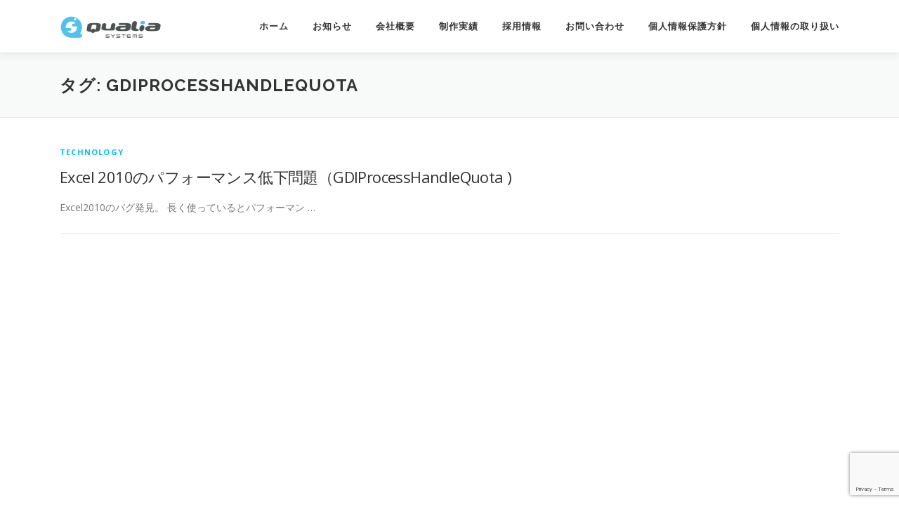

--- FILE ---
content_type: text/html; charset=utf-8
request_url: https://www.google.com/recaptcha/api2/anchor?ar=1&k=6Lep1jccAAAAACfqalu6ufvmGTS_orSkptcAPni4&co=aHR0cHM6Ly9xdWFsaWFzLmpwOjQ0Mw..&hl=en&v=PoyoqOPhxBO7pBk68S4YbpHZ&size=invisible&anchor-ms=20000&execute-ms=30000&cb=w5isczfwjxzl
body_size: 48844
content:
<!DOCTYPE HTML><html dir="ltr" lang="en"><head><meta http-equiv="Content-Type" content="text/html; charset=UTF-8">
<meta http-equiv="X-UA-Compatible" content="IE=edge">
<title>reCAPTCHA</title>
<style type="text/css">
/* cyrillic-ext */
@font-face {
  font-family: 'Roboto';
  font-style: normal;
  font-weight: 400;
  font-stretch: 100%;
  src: url(//fonts.gstatic.com/s/roboto/v48/KFO7CnqEu92Fr1ME7kSn66aGLdTylUAMa3GUBHMdazTgWw.woff2) format('woff2');
  unicode-range: U+0460-052F, U+1C80-1C8A, U+20B4, U+2DE0-2DFF, U+A640-A69F, U+FE2E-FE2F;
}
/* cyrillic */
@font-face {
  font-family: 'Roboto';
  font-style: normal;
  font-weight: 400;
  font-stretch: 100%;
  src: url(//fonts.gstatic.com/s/roboto/v48/KFO7CnqEu92Fr1ME7kSn66aGLdTylUAMa3iUBHMdazTgWw.woff2) format('woff2');
  unicode-range: U+0301, U+0400-045F, U+0490-0491, U+04B0-04B1, U+2116;
}
/* greek-ext */
@font-face {
  font-family: 'Roboto';
  font-style: normal;
  font-weight: 400;
  font-stretch: 100%;
  src: url(//fonts.gstatic.com/s/roboto/v48/KFO7CnqEu92Fr1ME7kSn66aGLdTylUAMa3CUBHMdazTgWw.woff2) format('woff2');
  unicode-range: U+1F00-1FFF;
}
/* greek */
@font-face {
  font-family: 'Roboto';
  font-style: normal;
  font-weight: 400;
  font-stretch: 100%;
  src: url(//fonts.gstatic.com/s/roboto/v48/KFO7CnqEu92Fr1ME7kSn66aGLdTylUAMa3-UBHMdazTgWw.woff2) format('woff2');
  unicode-range: U+0370-0377, U+037A-037F, U+0384-038A, U+038C, U+038E-03A1, U+03A3-03FF;
}
/* math */
@font-face {
  font-family: 'Roboto';
  font-style: normal;
  font-weight: 400;
  font-stretch: 100%;
  src: url(//fonts.gstatic.com/s/roboto/v48/KFO7CnqEu92Fr1ME7kSn66aGLdTylUAMawCUBHMdazTgWw.woff2) format('woff2');
  unicode-range: U+0302-0303, U+0305, U+0307-0308, U+0310, U+0312, U+0315, U+031A, U+0326-0327, U+032C, U+032F-0330, U+0332-0333, U+0338, U+033A, U+0346, U+034D, U+0391-03A1, U+03A3-03A9, U+03B1-03C9, U+03D1, U+03D5-03D6, U+03F0-03F1, U+03F4-03F5, U+2016-2017, U+2034-2038, U+203C, U+2040, U+2043, U+2047, U+2050, U+2057, U+205F, U+2070-2071, U+2074-208E, U+2090-209C, U+20D0-20DC, U+20E1, U+20E5-20EF, U+2100-2112, U+2114-2115, U+2117-2121, U+2123-214F, U+2190, U+2192, U+2194-21AE, U+21B0-21E5, U+21F1-21F2, U+21F4-2211, U+2213-2214, U+2216-22FF, U+2308-230B, U+2310, U+2319, U+231C-2321, U+2336-237A, U+237C, U+2395, U+239B-23B7, U+23D0, U+23DC-23E1, U+2474-2475, U+25AF, U+25B3, U+25B7, U+25BD, U+25C1, U+25CA, U+25CC, U+25FB, U+266D-266F, U+27C0-27FF, U+2900-2AFF, U+2B0E-2B11, U+2B30-2B4C, U+2BFE, U+3030, U+FF5B, U+FF5D, U+1D400-1D7FF, U+1EE00-1EEFF;
}
/* symbols */
@font-face {
  font-family: 'Roboto';
  font-style: normal;
  font-weight: 400;
  font-stretch: 100%;
  src: url(//fonts.gstatic.com/s/roboto/v48/KFO7CnqEu92Fr1ME7kSn66aGLdTylUAMaxKUBHMdazTgWw.woff2) format('woff2');
  unicode-range: U+0001-000C, U+000E-001F, U+007F-009F, U+20DD-20E0, U+20E2-20E4, U+2150-218F, U+2190, U+2192, U+2194-2199, U+21AF, U+21E6-21F0, U+21F3, U+2218-2219, U+2299, U+22C4-22C6, U+2300-243F, U+2440-244A, U+2460-24FF, U+25A0-27BF, U+2800-28FF, U+2921-2922, U+2981, U+29BF, U+29EB, U+2B00-2BFF, U+4DC0-4DFF, U+FFF9-FFFB, U+10140-1018E, U+10190-1019C, U+101A0, U+101D0-101FD, U+102E0-102FB, U+10E60-10E7E, U+1D2C0-1D2D3, U+1D2E0-1D37F, U+1F000-1F0FF, U+1F100-1F1AD, U+1F1E6-1F1FF, U+1F30D-1F30F, U+1F315, U+1F31C, U+1F31E, U+1F320-1F32C, U+1F336, U+1F378, U+1F37D, U+1F382, U+1F393-1F39F, U+1F3A7-1F3A8, U+1F3AC-1F3AF, U+1F3C2, U+1F3C4-1F3C6, U+1F3CA-1F3CE, U+1F3D4-1F3E0, U+1F3ED, U+1F3F1-1F3F3, U+1F3F5-1F3F7, U+1F408, U+1F415, U+1F41F, U+1F426, U+1F43F, U+1F441-1F442, U+1F444, U+1F446-1F449, U+1F44C-1F44E, U+1F453, U+1F46A, U+1F47D, U+1F4A3, U+1F4B0, U+1F4B3, U+1F4B9, U+1F4BB, U+1F4BF, U+1F4C8-1F4CB, U+1F4D6, U+1F4DA, U+1F4DF, U+1F4E3-1F4E6, U+1F4EA-1F4ED, U+1F4F7, U+1F4F9-1F4FB, U+1F4FD-1F4FE, U+1F503, U+1F507-1F50B, U+1F50D, U+1F512-1F513, U+1F53E-1F54A, U+1F54F-1F5FA, U+1F610, U+1F650-1F67F, U+1F687, U+1F68D, U+1F691, U+1F694, U+1F698, U+1F6AD, U+1F6B2, U+1F6B9-1F6BA, U+1F6BC, U+1F6C6-1F6CF, U+1F6D3-1F6D7, U+1F6E0-1F6EA, U+1F6F0-1F6F3, U+1F6F7-1F6FC, U+1F700-1F7FF, U+1F800-1F80B, U+1F810-1F847, U+1F850-1F859, U+1F860-1F887, U+1F890-1F8AD, U+1F8B0-1F8BB, U+1F8C0-1F8C1, U+1F900-1F90B, U+1F93B, U+1F946, U+1F984, U+1F996, U+1F9E9, U+1FA00-1FA6F, U+1FA70-1FA7C, U+1FA80-1FA89, U+1FA8F-1FAC6, U+1FACE-1FADC, U+1FADF-1FAE9, U+1FAF0-1FAF8, U+1FB00-1FBFF;
}
/* vietnamese */
@font-face {
  font-family: 'Roboto';
  font-style: normal;
  font-weight: 400;
  font-stretch: 100%;
  src: url(//fonts.gstatic.com/s/roboto/v48/KFO7CnqEu92Fr1ME7kSn66aGLdTylUAMa3OUBHMdazTgWw.woff2) format('woff2');
  unicode-range: U+0102-0103, U+0110-0111, U+0128-0129, U+0168-0169, U+01A0-01A1, U+01AF-01B0, U+0300-0301, U+0303-0304, U+0308-0309, U+0323, U+0329, U+1EA0-1EF9, U+20AB;
}
/* latin-ext */
@font-face {
  font-family: 'Roboto';
  font-style: normal;
  font-weight: 400;
  font-stretch: 100%;
  src: url(//fonts.gstatic.com/s/roboto/v48/KFO7CnqEu92Fr1ME7kSn66aGLdTylUAMa3KUBHMdazTgWw.woff2) format('woff2');
  unicode-range: U+0100-02BA, U+02BD-02C5, U+02C7-02CC, U+02CE-02D7, U+02DD-02FF, U+0304, U+0308, U+0329, U+1D00-1DBF, U+1E00-1E9F, U+1EF2-1EFF, U+2020, U+20A0-20AB, U+20AD-20C0, U+2113, U+2C60-2C7F, U+A720-A7FF;
}
/* latin */
@font-face {
  font-family: 'Roboto';
  font-style: normal;
  font-weight: 400;
  font-stretch: 100%;
  src: url(//fonts.gstatic.com/s/roboto/v48/KFO7CnqEu92Fr1ME7kSn66aGLdTylUAMa3yUBHMdazQ.woff2) format('woff2');
  unicode-range: U+0000-00FF, U+0131, U+0152-0153, U+02BB-02BC, U+02C6, U+02DA, U+02DC, U+0304, U+0308, U+0329, U+2000-206F, U+20AC, U+2122, U+2191, U+2193, U+2212, U+2215, U+FEFF, U+FFFD;
}
/* cyrillic-ext */
@font-face {
  font-family: 'Roboto';
  font-style: normal;
  font-weight: 500;
  font-stretch: 100%;
  src: url(//fonts.gstatic.com/s/roboto/v48/KFO7CnqEu92Fr1ME7kSn66aGLdTylUAMa3GUBHMdazTgWw.woff2) format('woff2');
  unicode-range: U+0460-052F, U+1C80-1C8A, U+20B4, U+2DE0-2DFF, U+A640-A69F, U+FE2E-FE2F;
}
/* cyrillic */
@font-face {
  font-family: 'Roboto';
  font-style: normal;
  font-weight: 500;
  font-stretch: 100%;
  src: url(//fonts.gstatic.com/s/roboto/v48/KFO7CnqEu92Fr1ME7kSn66aGLdTylUAMa3iUBHMdazTgWw.woff2) format('woff2');
  unicode-range: U+0301, U+0400-045F, U+0490-0491, U+04B0-04B1, U+2116;
}
/* greek-ext */
@font-face {
  font-family: 'Roboto';
  font-style: normal;
  font-weight: 500;
  font-stretch: 100%;
  src: url(//fonts.gstatic.com/s/roboto/v48/KFO7CnqEu92Fr1ME7kSn66aGLdTylUAMa3CUBHMdazTgWw.woff2) format('woff2');
  unicode-range: U+1F00-1FFF;
}
/* greek */
@font-face {
  font-family: 'Roboto';
  font-style: normal;
  font-weight: 500;
  font-stretch: 100%;
  src: url(//fonts.gstatic.com/s/roboto/v48/KFO7CnqEu92Fr1ME7kSn66aGLdTylUAMa3-UBHMdazTgWw.woff2) format('woff2');
  unicode-range: U+0370-0377, U+037A-037F, U+0384-038A, U+038C, U+038E-03A1, U+03A3-03FF;
}
/* math */
@font-face {
  font-family: 'Roboto';
  font-style: normal;
  font-weight: 500;
  font-stretch: 100%;
  src: url(//fonts.gstatic.com/s/roboto/v48/KFO7CnqEu92Fr1ME7kSn66aGLdTylUAMawCUBHMdazTgWw.woff2) format('woff2');
  unicode-range: U+0302-0303, U+0305, U+0307-0308, U+0310, U+0312, U+0315, U+031A, U+0326-0327, U+032C, U+032F-0330, U+0332-0333, U+0338, U+033A, U+0346, U+034D, U+0391-03A1, U+03A3-03A9, U+03B1-03C9, U+03D1, U+03D5-03D6, U+03F0-03F1, U+03F4-03F5, U+2016-2017, U+2034-2038, U+203C, U+2040, U+2043, U+2047, U+2050, U+2057, U+205F, U+2070-2071, U+2074-208E, U+2090-209C, U+20D0-20DC, U+20E1, U+20E5-20EF, U+2100-2112, U+2114-2115, U+2117-2121, U+2123-214F, U+2190, U+2192, U+2194-21AE, U+21B0-21E5, U+21F1-21F2, U+21F4-2211, U+2213-2214, U+2216-22FF, U+2308-230B, U+2310, U+2319, U+231C-2321, U+2336-237A, U+237C, U+2395, U+239B-23B7, U+23D0, U+23DC-23E1, U+2474-2475, U+25AF, U+25B3, U+25B7, U+25BD, U+25C1, U+25CA, U+25CC, U+25FB, U+266D-266F, U+27C0-27FF, U+2900-2AFF, U+2B0E-2B11, U+2B30-2B4C, U+2BFE, U+3030, U+FF5B, U+FF5D, U+1D400-1D7FF, U+1EE00-1EEFF;
}
/* symbols */
@font-face {
  font-family: 'Roboto';
  font-style: normal;
  font-weight: 500;
  font-stretch: 100%;
  src: url(//fonts.gstatic.com/s/roboto/v48/KFO7CnqEu92Fr1ME7kSn66aGLdTylUAMaxKUBHMdazTgWw.woff2) format('woff2');
  unicode-range: U+0001-000C, U+000E-001F, U+007F-009F, U+20DD-20E0, U+20E2-20E4, U+2150-218F, U+2190, U+2192, U+2194-2199, U+21AF, U+21E6-21F0, U+21F3, U+2218-2219, U+2299, U+22C4-22C6, U+2300-243F, U+2440-244A, U+2460-24FF, U+25A0-27BF, U+2800-28FF, U+2921-2922, U+2981, U+29BF, U+29EB, U+2B00-2BFF, U+4DC0-4DFF, U+FFF9-FFFB, U+10140-1018E, U+10190-1019C, U+101A0, U+101D0-101FD, U+102E0-102FB, U+10E60-10E7E, U+1D2C0-1D2D3, U+1D2E0-1D37F, U+1F000-1F0FF, U+1F100-1F1AD, U+1F1E6-1F1FF, U+1F30D-1F30F, U+1F315, U+1F31C, U+1F31E, U+1F320-1F32C, U+1F336, U+1F378, U+1F37D, U+1F382, U+1F393-1F39F, U+1F3A7-1F3A8, U+1F3AC-1F3AF, U+1F3C2, U+1F3C4-1F3C6, U+1F3CA-1F3CE, U+1F3D4-1F3E0, U+1F3ED, U+1F3F1-1F3F3, U+1F3F5-1F3F7, U+1F408, U+1F415, U+1F41F, U+1F426, U+1F43F, U+1F441-1F442, U+1F444, U+1F446-1F449, U+1F44C-1F44E, U+1F453, U+1F46A, U+1F47D, U+1F4A3, U+1F4B0, U+1F4B3, U+1F4B9, U+1F4BB, U+1F4BF, U+1F4C8-1F4CB, U+1F4D6, U+1F4DA, U+1F4DF, U+1F4E3-1F4E6, U+1F4EA-1F4ED, U+1F4F7, U+1F4F9-1F4FB, U+1F4FD-1F4FE, U+1F503, U+1F507-1F50B, U+1F50D, U+1F512-1F513, U+1F53E-1F54A, U+1F54F-1F5FA, U+1F610, U+1F650-1F67F, U+1F687, U+1F68D, U+1F691, U+1F694, U+1F698, U+1F6AD, U+1F6B2, U+1F6B9-1F6BA, U+1F6BC, U+1F6C6-1F6CF, U+1F6D3-1F6D7, U+1F6E0-1F6EA, U+1F6F0-1F6F3, U+1F6F7-1F6FC, U+1F700-1F7FF, U+1F800-1F80B, U+1F810-1F847, U+1F850-1F859, U+1F860-1F887, U+1F890-1F8AD, U+1F8B0-1F8BB, U+1F8C0-1F8C1, U+1F900-1F90B, U+1F93B, U+1F946, U+1F984, U+1F996, U+1F9E9, U+1FA00-1FA6F, U+1FA70-1FA7C, U+1FA80-1FA89, U+1FA8F-1FAC6, U+1FACE-1FADC, U+1FADF-1FAE9, U+1FAF0-1FAF8, U+1FB00-1FBFF;
}
/* vietnamese */
@font-face {
  font-family: 'Roboto';
  font-style: normal;
  font-weight: 500;
  font-stretch: 100%;
  src: url(//fonts.gstatic.com/s/roboto/v48/KFO7CnqEu92Fr1ME7kSn66aGLdTylUAMa3OUBHMdazTgWw.woff2) format('woff2');
  unicode-range: U+0102-0103, U+0110-0111, U+0128-0129, U+0168-0169, U+01A0-01A1, U+01AF-01B0, U+0300-0301, U+0303-0304, U+0308-0309, U+0323, U+0329, U+1EA0-1EF9, U+20AB;
}
/* latin-ext */
@font-face {
  font-family: 'Roboto';
  font-style: normal;
  font-weight: 500;
  font-stretch: 100%;
  src: url(//fonts.gstatic.com/s/roboto/v48/KFO7CnqEu92Fr1ME7kSn66aGLdTylUAMa3KUBHMdazTgWw.woff2) format('woff2');
  unicode-range: U+0100-02BA, U+02BD-02C5, U+02C7-02CC, U+02CE-02D7, U+02DD-02FF, U+0304, U+0308, U+0329, U+1D00-1DBF, U+1E00-1E9F, U+1EF2-1EFF, U+2020, U+20A0-20AB, U+20AD-20C0, U+2113, U+2C60-2C7F, U+A720-A7FF;
}
/* latin */
@font-face {
  font-family: 'Roboto';
  font-style: normal;
  font-weight: 500;
  font-stretch: 100%;
  src: url(//fonts.gstatic.com/s/roboto/v48/KFO7CnqEu92Fr1ME7kSn66aGLdTylUAMa3yUBHMdazQ.woff2) format('woff2');
  unicode-range: U+0000-00FF, U+0131, U+0152-0153, U+02BB-02BC, U+02C6, U+02DA, U+02DC, U+0304, U+0308, U+0329, U+2000-206F, U+20AC, U+2122, U+2191, U+2193, U+2212, U+2215, U+FEFF, U+FFFD;
}
/* cyrillic-ext */
@font-face {
  font-family: 'Roboto';
  font-style: normal;
  font-weight: 900;
  font-stretch: 100%;
  src: url(//fonts.gstatic.com/s/roboto/v48/KFO7CnqEu92Fr1ME7kSn66aGLdTylUAMa3GUBHMdazTgWw.woff2) format('woff2');
  unicode-range: U+0460-052F, U+1C80-1C8A, U+20B4, U+2DE0-2DFF, U+A640-A69F, U+FE2E-FE2F;
}
/* cyrillic */
@font-face {
  font-family: 'Roboto';
  font-style: normal;
  font-weight: 900;
  font-stretch: 100%;
  src: url(//fonts.gstatic.com/s/roboto/v48/KFO7CnqEu92Fr1ME7kSn66aGLdTylUAMa3iUBHMdazTgWw.woff2) format('woff2');
  unicode-range: U+0301, U+0400-045F, U+0490-0491, U+04B0-04B1, U+2116;
}
/* greek-ext */
@font-face {
  font-family: 'Roboto';
  font-style: normal;
  font-weight: 900;
  font-stretch: 100%;
  src: url(//fonts.gstatic.com/s/roboto/v48/KFO7CnqEu92Fr1ME7kSn66aGLdTylUAMa3CUBHMdazTgWw.woff2) format('woff2');
  unicode-range: U+1F00-1FFF;
}
/* greek */
@font-face {
  font-family: 'Roboto';
  font-style: normal;
  font-weight: 900;
  font-stretch: 100%;
  src: url(//fonts.gstatic.com/s/roboto/v48/KFO7CnqEu92Fr1ME7kSn66aGLdTylUAMa3-UBHMdazTgWw.woff2) format('woff2');
  unicode-range: U+0370-0377, U+037A-037F, U+0384-038A, U+038C, U+038E-03A1, U+03A3-03FF;
}
/* math */
@font-face {
  font-family: 'Roboto';
  font-style: normal;
  font-weight: 900;
  font-stretch: 100%;
  src: url(//fonts.gstatic.com/s/roboto/v48/KFO7CnqEu92Fr1ME7kSn66aGLdTylUAMawCUBHMdazTgWw.woff2) format('woff2');
  unicode-range: U+0302-0303, U+0305, U+0307-0308, U+0310, U+0312, U+0315, U+031A, U+0326-0327, U+032C, U+032F-0330, U+0332-0333, U+0338, U+033A, U+0346, U+034D, U+0391-03A1, U+03A3-03A9, U+03B1-03C9, U+03D1, U+03D5-03D6, U+03F0-03F1, U+03F4-03F5, U+2016-2017, U+2034-2038, U+203C, U+2040, U+2043, U+2047, U+2050, U+2057, U+205F, U+2070-2071, U+2074-208E, U+2090-209C, U+20D0-20DC, U+20E1, U+20E5-20EF, U+2100-2112, U+2114-2115, U+2117-2121, U+2123-214F, U+2190, U+2192, U+2194-21AE, U+21B0-21E5, U+21F1-21F2, U+21F4-2211, U+2213-2214, U+2216-22FF, U+2308-230B, U+2310, U+2319, U+231C-2321, U+2336-237A, U+237C, U+2395, U+239B-23B7, U+23D0, U+23DC-23E1, U+2474-2475, U+25AF, U+25B3, U+25B7, U+25BD, U+25C1, U+25CA, U+25CC, U+25FB, U+266D-266F, U+27C0-27FF, U+2900-2AFF, U+2B0E-2B11, U+2B30-2B4C, U+2BFE, U+3030, U+FF5B, U+FF5D, U+1D400-1D7FF, U+1EE00-1EEFF;
}
/* symbols */
@font-face {
  font-family: 'Roboto';
  font-style: normal;
  font-weight: 900;
  font-stretch: 100%;
  src: url(//fonts.gstatic.com/s/roboto/v48/KFO7CnqEu92Fr1ME7kSn66aGLdTylUAMaxKUBHMdazTgWw.woff2) format('woff2');
  unicode-range: U+0001-000C, U+000E-001F, U+007F-009F, U+20DD-20E0, U+20E2-20E4, U+2150-218F, U+2190, U+2192, U+2194-2199, U+21AF, U+21E6-21F0, U+21F3, U+2218-2219, U+2299, U+22C4-22C6, U+2300-243F, U+2440-244A, U+2460-24FF, U+25A0-27BF, U+2800-28FF, U+2921-2922, U+2981, U+29BF, U+29EB, U+2B00-2BFF, U+4DC0-4DFF, U+FFF9-FFFB, U+10140-1018E, U+10190-1019C, U+101A0, U+101D0-101FD, U+102E0-102FB, U+10E60-10E7E, U+1D2C0-1D2D3, U+1D2E0-1D37F, U+1F000-1F0FF, U+1F100-1F1AD, U+1F1E6-1F1FF, U+1F30D-1F30F, U+1F315, U+1F31C, U+1F31E, U+1F320-1F32C, U+1F336, U+1F378, U+1F37D, U+1F382, U+1F393-1F39F, U+1F3A7-1F3A8, U+1F3AC-1F3AF, U+1F3C2, U+1F3C4-1F3C6, U+1F3CA-1F3CE, U+1F3D4-1F3E0, U+1F3ED, U+1F3F1-1F3F3, U+1F3F5-1F3F7, U+1F408, U+1F415, U+1F41F, U+1F426, U+1F43F, U+1F441-1F442, U+1F444, U+1F446-1F449, U+1F44C-1F44E, U+1F453, U+1F46A, U+1F47D, U+1F4A3, U+1F4B0, U+1F4B3, U+1F4B9, U+1F4BB, U+1F4BF, U+1F4C8-1F4CB, U+1F4D6, U+1F4DA, U+1F4DF, U+1F4E3-1F4E6, U+1F4EA-1F4ED, U+1F4F7, U+1F4F9-1F4FB, U+1F4FD-1F4FE, U+1F503, U+1F507-1F50B, U+1F50D, U+1F512-1F513, U+1F53E-1F54A, U+1F54F-1F5FA, U+1F610, U+1F650-1F67F, U+1F687, U+1F68D, U+1F691, U+1F694, U+1F698, U+1F6AD, U+1F6B2, U+1F6B9-1F6BA, U+1F6BC, U+1F6C6-1F6CF, U+1F6D3-1F6D7, U+1F6E0-1F6EA, U+1F6F0-1F6F3, U+1F6F7-1F6FC, U+1F700-1F7FF, U+1F800-1F80B, U+1F810-1F847, U+1F850-1F859, U+1F860-1F887, U+1F890-1F8AD, U+1F8B0-1F8BB, U+1F8C0-1F8C1, U+1F900-1F90B, U+1F93B, U+1F946, U+1F984, U+1F996, U+1F9E9, U+1FA00-1FA6F, U+1FA70-1FA7C, U+1FA80-1FA89, U+1FA8F-1FAC6, U+1FACE-1FADC, U+1FADF-1FAE9, U+1FAF0-1FAF8, U+1FB00-1FBFF;
}
/* vietnamese */
@font-face {
  font-family: 'Roboto';
  font-style: normal;
  font-weight: 900;
  font-stretch: 100%;
  src: url(//fonts.gstatic.com/s/roboto/v48/KFO7CnqEu92Fr1ME7kSn66aGLdTylUAMa3OUBHMdazTgWw.woff2) format('woff2');
  unicode-range: U+0102-0103, U+0110-0111, U+0128-0129, U+0168-0169, U+01A0-01A1, U+01AF-01B0, U+0300-0301, U+0303-0304, U+0308-0309, U+0323, U+0329, U+1EA0-1EF9, U+20AB;
}
/* latin-ext */
@font-face {
  font-family: 'Roboto';
  font-style: normal;
  font-weight: 900;
  font-stretch: 100%;
  src: url(//fonts.gstatic.com/s/roboto/v48/KFO7CnqEu92Fr1ME7kSn66aGLdTylUAMa3KUBHMdazTgWw.woff2) format('woff2');
  unicode-range: U+0100-02BA, U+02BD-02C5, U+02C7-02CC, U+02CE-02D7, U+02DD-02FF, U+0304, U+0308, U+0329, U+1D00-1DBF, U+1E00-1E9F, U+1EF2-1EFF, U+2020, U+20A0-20AB, U+20AD-20C0, U+2113, U+2C60-2C7F, U+A720-A7FF;
}
/* latin */
@font-face {
  font-family: 'Roboto';
  font-style: normal;
  font-weight: 900;
  font-stretch: 100%;
  src: url(//fonts.gstatic.com/s/roboto/v48/KFO7CnqEu92Fr1ME7kSn66aGLdTylUAMa3yUBHMdazQ.woff2) format('woff2');
  unicode-range: U+0000-00FF, U+0131, U+0152-0153, U+02BB-02BC, U+02C6, U+02DA, U+02DC, U+0304, U+0308, U+0329, U+2000-206F, U+20AC, U+2122, U+2191, U+2193, U+2212, U+2215, U+FEFF, U+FFFD;
}

</style>
<link rel="stylesheet" type="text/css" href="https://www.gstatic.com/recaptcha/releases/PoyoqOPhxBO7pBk68S4YbpHZ/styles__ltr.css">
<script nonce="_94nrn0NjAkbbp5-YHSM5g" type="text/javascript">window['__recaptcha_api'] = 'https://www.google.com/recaptcha/api2/';</script>
<script type="text/javascript" src="https://www.gstatic.com/recaptcha/releases/PoyoqOPhxBO7pBk68S4YbpHZ/recaptcha__en.js" nonce="_94nrn0NjAkbbp5-YHSM5g">
      
    </script></head>
<body><div id="rc-anchor-alert" class="rc-anchor-alert"></div>
<input type="hidden" id="recaptcha-token" value="[base64]">
<script type="text/javascript" nonce="_94nrn0NjAkbbp5-YHSM5g">
      recaptcha.anchor.Main.init("[\x22ainput\x22,[\x22bgdata\x22,\x22\x22,\[base64]/[base64]/[base64]/[base64]/[base64]/UltsKytdPUU6KEU8MjA0OD9SW2wrK109RT4+NnwxOTI6KChFJjY0NTEyKT09NTUyOTYmJk0rMTxjLmxlbmd0aCYmKGMuY2hhckNvZGVBdChNKzEpJjY0NTEyKT09NTYzMjA/[base64]/[base64]/[base64]/[base64]/[base64]/[base64]/[base64]\x22,\[base64]\\u003d\x22,\x22ajTCkMOBwo3DrEXDnsKewoREw7rDtcOeKcKCw54Qw5PDucOBaMKrAcKjw6/CrRPChMOKY8Knw6lQw7ASQ8Oww4MNwp8Dw77DkTfDjnLDvTdgesKvRMKuNsKaw40fX2UuDcKoZSLCnT5uNMKxwqVuPwwpwrzDiVfDq8KbZcO2wpnDpX/DjcOQw73CslgRw5fCrmDDtMO3w4FiUsKdFsOAw7DCvW5EF8KLw5g7EMOVw7pOwp1sGVhowq7CssOgwq85WMOWw4bCmRVXW8Oiw6E8NcK8wrR/GMOxwpbCtHXCkcO5TMOJJ2/DjyAZw4jCsl/[base64]/DtiA9w5Ykw55XwqnCkjAkw54OwpBdw6TCjsKwwpFdGzReIH0MP2TCt0DCoMOEwqBbw6BVBcO8wod/SDNYw4EKw5rDn8K2wpRLDmLDr8K8NcObY8KHw6DCmMO5PkXDtS0hAMKFbsOjwozCuncNFjgqOcO/R8KtCMKswptmwqDCkMKRIRLCjsKXwot+wpILw7rCrVAIw7suXxs8w7rCjF0nGl0bw7HDl0YJa3XDl8OmRzjDlMOqwoAow69VcMOcViNJXcOiA1dEw4VmwrQVw5rDlcOkwqc9KSt8woVgO8O0wp/Cgm1bVARAw5UvF3rCh8K+wptKwo8RwpHDs8KWw4MvwppIwqDDtsKOw7LCpFXDs8KATDFlI11xwoZlwoB2U8O+w57DklUnEgzDlsKrwqhdwrwRRsKsw6tIbW7Ckz1twp0jwqrCtjHDlhU3w53Dr0vCtyHCqcOtw7o+OQ8Cw61tOsKgYcKJw5fCml7CszXCgy/DnsO+w73DgcKadMOtFcO/w4dEwo0WM1JXa8O/AcOHwpsuQ05sOEY/asKgD2l0awzDh8KDwrsawo4KNBfDvMOKXMOZFMKpw5rDgcKPHBVSw7TCuwFWwo1PNMKWTsKgwrLCjGPCv8OkZ8K6wqF5TR/Ds8O/w6Z/w4E4w7DCgsObQcKNcCVhQsK9w6fCncOXwrYSfMOtw7vCm8KJfkBJU8Kaw78VwrYZd8Orw6k4w5E6VcOgw50Nwq1bE8OLwp4xw4PDvBDDmUbCtsKSw4YHwrTDthzDilp9dcKqw79OwqnCsMK6w5PCuX3Dg8Kpw6FlSijCp8OZw7TCoXnDicO0wpbDlQHCgMK/QMOid2M2B1PDnjLCr8KVV8K7JMKQRXV1QS1Iw5oQw4rCu8KUP8ORJ8Kew6hMTzx7wrhMMTHDqz1HZFHCuCXChMKDwqHDtcO1w6NDNEbDn8KOw7HDo0IJwrk2PcKqw6fDmCjCoj9ACcOjwqEKFGEHOMOeLsKdLR7DvBPCrzACw77CumNww6/Dnyhhw5vCmj8MeR4bKHrCoMK0AgtHLsKqWxoYwr1RGRoRcGVXKVcTw4XDusO6wqHDhXzDgzRbwqJkw5jCgGfCk8Ouw4gVMgg8KcO/w7XDgAVJwoPCnsKIZHrDqMOcRsKrwocGwq/Dkjo+cR4AHmnCq29BCsO9wqMAw5lNwp5RwobCnsOtw75abkk8FcKow6dOcsOef8OyMyfDk0sqw7jCt3/DoMKRemHDg8OXwpjCkWQDwp7Cv8KxesOQwprDnG8oJDvCjsKQw5LCucKLaQF3TDwMR8O2wpvCrsKgw5nCs3PDow3DhsKRw5TCqmBfd8KEU8OmQnp5bsOQwrsSwpIPfGnCo8ODSwpiNcKOwojCqS5Xw59TJlQRYmrCkUzCgMK/w7jDr8O2GSbClMK1wpbDssKCBB9yB3/CmcOgQ3vCqi4/wrdHw5wFDynDv8OAw7kOL1tRMMKRw7Z/IsKbw6hQMUhVDTbDqwgsS8OnwrVYwpfCl0/CkMOrwqlPdMKKSlROBX4Mwr7DoMO6eMKrw7/[base64]/CuhNXdHw9B8KgUSd2eMK+AiHDtj45V0wPwr7CnsO8w7bCgcKrc8OLd8KDeyJZw4t6w63CmFwkQcKXU1nCmG/Cg8KrZU/CpsKENcOnfQEbC8OuOsO0FXnDliR8wrA0wqlybsOKw7LCssKTwqrCpsOJw78nwrtIw4jCq1jCv8O9wp7CtDnCtsOEwocoUMKPLx3CpMO9LMKdQcKkwqTCmTDCgsKBRsK/LX0Bw6/[base64]/DlsK8fsK1InUuZ1dRYlnCj8KUw582wo4hJw9bwqTCh8KUw47CsMKow5XDknI7GcOUYh7DuFgaw5jCtcOJZMO7wpXDnw/[base64]/[base64]/CiMK1wpbChX3DsSFdDsO8Y3pAR1bDpUZ3wp3CnhTCh8KfGF0Fw4g4DW11w7PCp8OYKGvCk2slCsOKIsKzUcKeZMOQwqlqwpnCgSQPEHTDh3bDmCLCgyFmCcKgwptiL8OOGGRVwpDCo8KVZ1lVXcOyCsKowpLCoA3CoCIJbl56wp3Cg1LDnm3DhS4tBh9uw6jCuE/DnMOQw7sHw69XUlJfw7ZmM2BDMMOMw7Ayw4oDw7ZAwrnDvcORw7TCsh/DsgXDjMKLZmtgTmDCvsOpwqXCrgrDpHBLdinCjMO9bcKiwrZkR8KBw7vDjcKHLsKteMOgwrEzwpxBw4ZBwovCnRXCk1g+U8KSw5FWw40UNnpEwpsawofDicKMw4bChElEcsKiw4bDqjMJwo/CoMOxVcKJEX3CjSHCjy3Ds8KqDWPDosOYK8OXw6xaDgQIdFLDuMKadW3DsUUZfz5OHw/Ds2vDrcKHJMORHsKKW3fDtA3CnhrDgwgdw7kuGsOOHcKNw6/DjWNKFEXCh8Keaxgfw6sqw7ofw7UlHCsgwqgXFFXCoxnCnGNUw5zCk8OTwpkDw5XDrsO5aF46TsKDVMKhwrwoYcOEw5pULV8mw6DCqwQ6WsO2asK/JMOnwowWOcKAw73CuHVTOEAXB8OgX8KPw78xbnrDjGoIEcOPwoXDj0PDrTJZwpXDtVrDj8Kpw5LDpU01XikPH8O5wqEKMcK7wqzDqcKGwpLDkxwHw41LfHpWKsOSw4/[base64]/Dm8OWcMOUUcKjw69gw73DpwnDmmx7ScO1Y8O/[base64]/CnsK0wqscwqzCjMOuwpRNwog5w6BnDkTCrjJSIRFvw6cNeChcLMK7w6DDuiQzRHY8wqDDrMKeLB0CAkAjw6/[base64]/JsOBw4VpX8O+Tn3Cl8KMF2NpH8OFLHHCu8OhXSbDlMKew5PDo8OuGcKqMsKcYlhmAD3DocKXIzXCrMK0w43CoMKvew7Crx0VIcKBE3LCucOrw4IzL8Kdw4BcDsKfNMKZw5rDlsOjwqbCgMOFw6ZvM8K2wqYXdiIOwp/Dt8KENj4eKVIxw5Yxw6FsV8KwVsKAw4JzG8KSw7Ebw5R7w5XChEMIw71/[base64]/DrTTDn1NECsK+wq3Dh8Ocw4XCrMKeKsOjw5jDiBjCpsO6woLDpmZLDsKYwpNKwrYQwqYLwpkLwrp5wqF/Aw9dRcOTd8K2w40ROcK3wqDCq8OGw4HDuMOkLcK4D0fDr8KmQHQDM8OeIQrDqcKBP8KIRRwjVcOyDyY4woDDi2Q9D8KSwqNxw5bCm8OSwq7Ci8OowpjCq0TCoAbCpMKzf3UpZw15wrTCtk3Dmx/[base64]/DgDrDlMKYw7kpecKRwqHDmE7CiHzDhcKKw64oXH8Wwo5ew7YlKMOVA8Oaw6fCmhTCuTjChMKFbHldZcKfw7fChsOCwr7CuMKKewhHdS7DpHTDn8KfHSwGQ8K0JMKgwoPDvcKNbMKGw4pUPMKwwq0YJsOBw73ClCVew5TDoMOBQsO/w6MXwr9Uw4jCh8OtEcKJwpBuw7HDrsOKL2/DjVlQw4vCj8KbajnChR7CiMK2XMOIDDfDgsKFT8O9XVEcwpRnNsO4QyQiwqFBLWU7woMWwq5+B8KTJ8Oaw55CckPDtlzCjAY1wrnDj8KIwpBSY8Kgw7nDsUbDlwjCn155DMKvw7XCghLCuMOPC8KYOcO7w5s6wr9pCXtRPn3DksO/GC3Cn8KvwpHCpsOjEnMFccOmw7cbwoDCl2p7XlpFw6VrwpBdBUUPVMOhwqg2e1TCgxvCt2Aew5DDisOkw7w/w47DqDR5w7/CpMKdRMOxLW8hVG8ow7LCqQbDnG9UCRPDv8OGdMK3w70ww6d9M8KcwpbDsATDlz1Tw6IBUsODe8KYw6LCnw8Yw7xcJDrDj8KKwqnDg23DqcK0wq5Tw5tPHn/CjTA6LFLDjWjCpsKOXMOXEMKcwoTCvMOdwppqF8O7wpRRR2TDuMK8fC/CvDlmA33DjsKPw4HDkcKOwol0woLDrcKew6lHw7ZVwr80w7nCjw9Jw48ZwpcDw5AccsKzbsOQVcK+w44NHsKmwqAmXsO2w783wpZnwpgWw5jClMOFZcOiw4bDlAxNwpApw5QVT1Ekw77DvcKewobDkiHDn8OfJ8KQw6YECcOUw6d/QVvDlcOBwpbCmkfCgsK+AMOfw5jDoWXDhsOuwqYcw4TDmgF8HRAlcsKdwpgxwoLDrcOiUMO6wqLCmcKRwoHDqsOzEywMFMKyLsOheygBV0nDtygLw4FMVUTDrcKfFsO2dsKbwpIuwovClzlxw5HCscK+TsKhBD/DsMK5wpNTXy3CmMKIa21RwqolasOnw4c6worCqz3ClU7Cpj/[base64]/CsXl6OcO9w5caA8KeSGbCg8OZwpzCosO6wq5aNm0qEmgWDB12a8OIw6QMMgrCisOZW8OUw6cIfkjDtwrCnVjCvcKBwp3DhFVDek8hw7t5LRDDuQJ4wosOIcKrw4/DvXTCu8Oxw41WwqHCq8KPYcKsJWHDncO9w7XDo8OEUMOMw5PDhMK8w5Erw6Y6wpNNwoHCjcOKw7EzwozCs8Krw5XCjQJmAsOyXsOcBWjCmkcsw43CrlYAw4TDiCtmwr4yw4bCoV7CuV5xVMKcwqRYacOwOsOhQ8KQwpwAwofCuxzCuMKaMGA/TBvDix/[base64]/DoHbDgljDlsKww4FfwqTCuMKeElfDoBHClcKbAC3ClV3DlsOtw7cAScKiHlIZw5bCtHzChzzDg8KGYcOTwpHDjSEgSEjCsg7DjSXChiRKJxLCl8OXw5w0wo7Ds8Ove0/CvDlubmnDicOPwrHDplbDn8OtHAjDi8KSA2cQw6pMw47DjMOMb1jCp8K4HkwzfcO6YhTDvCHCtcOsL1jDqxEeNMOMwrrCmsK3KcKQw7/ClltGwrltw6pvPRPDlcK7A8KMw6xIPls5OTFgf8OeWSIeWi3DhmRfBAMiwq/CoxLDkcKGw5rCgsKXw4s9L2jCkMK+wptOGGLDmcO1ZDtMwoA+VmxoNMOXw7LCqMKSw5NrwqomW33DhW1eEsOfw6Ueb8KEw4IywpZ/[base64]/DtcKfMcO6NMOtdMODw6LCv0vDnMK4I8OCMV/DtwjCn8OnwqTCixRyEMO8wptsN1ZnYAnCnkEjacKdw51HwrkvYE3CqkDCtWwdwrVHw4zDhcOvwoPDucOsDgZewrI7QcKdaHQgDQvCrkNBYiJTwog/QX9MfmhAY3BkLx00w7c3JVXCp8Ogf8Onwp/[base64]/IiE2wobCvcOJw6tCR8KpB0DCuRXDqx3Ck8K5Lg5yU8Ozw4bCjAXCnsOSwqHDgz9De0nCtcOTw6zCvcOKwpzCrjFHworDlMO0w7MTw7sswp8qGlEAw5fDjsKSNDbCtcOlBB7DjkrDlcOIN1VNwogFwoxYw49Pw73DoC8Mw7E/KcOPw441woDDlgN7SMOWwqHDhsOxHMOvUCRLdm43UC/Ct8OPG8OuUsOWw5syZMOCLMOZRcKINMKjwpfCjyfDoQZWbFvCr8KYDG3DjMOnw5jDn8OTZjTCncOxWBUBQ1nDrDdfworCgMOzYMOKScKBwr/DoQfDnXdxw6/CvsKuZgfCv1JgSEXClX4UUyVBRSvCkUIMw4MywocBLFZFwqNubcK1eMKLCMO1wrDCtsKnwr7Cp2DDhTNlw7YVw5xZN2PCtFDCv2sNDcOrwqECA3/[base64]/w6BKHMOwI8K+wpMMw7LDh8OaNsKHw79Mw5IYw41lcXnDpSppwp4Iw4kHwrHDq8O/GcOjwoTDuzctw6gzY8OARHPCtTVIw6kRJkFMw7vClVMWfMO4dcKRW8KPEsKHSBnCqRbDqMOYGsKGCi3CsDbDtcKxDcOjw59sWsKkecOPw5fCnMOcw44KacOsw7fDrWfCvsO9wqbDi8OCJVdzET/DiWrDi3kXAcKkBhfDjsKnw4o5DCs7woLCqMKScxfCkFxdwrbCnzB2KcK6T8OYwpNCwoRWE1UywpXDvTDChMKIXUpQfRpeDWHCs8OFTh/Dni/CqWU6WMOaw43CgsKkKBt9wog9worChxMTVG7CsR0bwq53wpFhdAsVMMOywo/[base64]/[base64]/WcOSUcO1w67CjsOCcQzDoU8LIDnDk8OXN8OIDUspUsOrMHjDl8OQBcKFwqTChsO/NcKgw4LDtnnDkALCtUHCgMOxw5PDjsKYG1ISUm1QRBTCvMOFwqPCtsKFwqfDqMOdGsK2DC9nA3I/wq8ke8OmER3DssKGwrYrw5vCqnMRwpXCr8KIwpfCkHvDlsOkw63DtMOowr9KwoJHNsKawrLDlcK4OMOBaMO0wrHDocO1O0rDuS3Dtl3CnMOmw6lhJE5rKcOSwo8TBsKnwrTDpsOmYw/DusORY8OEwqXCrsK4S8KuKmlYXCjCksO6QcKlOhh6w5LCmw0ZJMONOiBkwrHClsOxZX/Ci8Kzw7dnG8KcacOlwqpMw6htQcOzw4ERHAZDcyVObUPCr8O1DsKeG1nDrsKKAsK6WTgtwo/Cu8OQYcOyIj3Dg8OCw5ocFMK6w7tmw6QIeQFAC8OINUDCmSLCucO2AsOwMHfCvsOuwrd4woEvw7XDjsOPwrjCt2grwpA0woc7WsKVKsO+GyomLcKOw5/CoyksK3TCo8K3LDJMe8K4DgxqwoVccQfDuMKzcMOjBhrDo3PCgw4cMsOzw4MHUA0CA17DoMOBMnTCqcO6wpNzAMKnwqfDn8OdEMOKTMK3wqDCp8KYw5TDpUt2wr/CssKHQMKbe8KDYMKxDkrCu0zCtcOjOcOPEjggwpxHwp/Cu0TDmFUUIMKcTHjDkQkhw740CkbDvi/CtFTClj/Dj8OMw63Dg8OQwqTCvATDsW/Dl8Orwo92JMOyw78Kw7XCknNpw59nFWzDlmLDqsKxw70lIG7CihHDu8KFElPDkA8OcFojwocmOMKWw7vCgMOHY8KDQjVafSYOwplRw7PDocOkPFBlU8KswrsMw6FBHmgKAS3DqsKQSD4gdwbDhsOqw4HDnnDCkMO/ZS58CRPDk8OxADDChMObw4HDuj3DqRUOcMKew4how7jDqiEhw7DDgFVoH8K+w5llw6t2w6NmScKfRsKoP8OCZcKRwp8Cwo0Nw44/UcOmHcODC8ONwp/CrMKuwofDnjtZw77DqVg3BMO1TMKZZsKuVcOoCGhbcMOnw7fDosOhwrvCpMKfOlRLV8KORV5CwrDDvsOzwq7CgsK9N8OoFxx0WTIyIn15CsOIUsOOw5rDgMKQwqpVw6TCrsKywoZjTcOXMcORL8OjwosBwprDlsK5wqfDtsO4w6IYN0/[base64]/Ch13ClsKkwpgEMhHDszfCgwjCoMOWG8OzwrUnwoUxA8OHcWoswp5zeGF5w7fCrMOBAcK9Kg3DlGrCqMOLwrHCkzNiwprDs2nDkVUqHS/[base64]/Ckwxrwog2wph2w5XDocOTwpIQb8KsH0EJSjfCtSUvw691O3lMw6TCkcOJw7rDp300w7zChMONAwvCsMOUw4LCtcOIwofCtVTDvMKvcsODCsKhw5DCgsK9w6LCscKDw5LClsKZwr0UZCkywo/[base64]/[base64]/CoAFUe8OVJXHChcKgHFvCmcO+MhhYwpxJwqY0OcK1w6rCiMO2JMOFXW0fw67Dv8OQw7RJFMKAwpIGwoTDjn1hdsORXRTDosOXczLDvGHCiHLCgcK3w6TCvMKVHmPCvsKqBlQdwo14VGZyw7UED0PCjhrDoBZyKcOwe8KRw7bDuWPDj8OTw5/[base64]/DhMKcHQE4ZgHCnMKcwqs1OX/CqcOgTC3CtS3DvcK+KcK8BcKIBMOcwq1gwqPDs0DCqi/[base64]/w7A4WMKQw4/CsELCo8O/BWXDhi7CigzCmmBFb0AhHzYzw7Z3DsK7f8K/[base64]/[base64]/[base64]/w4TChE3CiT3Dg8OKDHPDnA/[base64]/CuMK/woQEw4LCinzDgMOUwozDiMOfwojCvMOdVsK4BsO0VWYOwrIiw5RuC3vCh3jCm2DCrcOJw7wEbsOSbWIawqMxLcOrJiwqw4bCo8KAw4fCksK4w4IQB8OBwrDDiwrDrMO6RsOMFxHCpcOwUxfCs8Kew4FVwpfCmMOzwrsVcBzCiMKAaB0Kw5rCny5uw4LDjzBnc1kIw6B/[base64]/w5ttQcO2w4zCnsKdVSLDnHxwwq/[base64]/wqHCrVXCnnEVwpFew6LCgMKbw78ewqHCkcKMeAYcw4QybsKLAxTDtsO6H8KQZzd/w7nDmA3DgcKBTHo9GMOIwrfDrEUPwpjCp8OJw4JKw73CoQV7NcK8eMOFWELDr8KiV2Rdwpk/QMOVXE3DkGcpwo0fwppqwod2aF/CgwjCgyzDjjjDgEPDp8OhNTprcDMRwp/DkENpw7bDgcOdwqQbwr7Dp8OiImkDw6xLwqV6VsK0DifCoELDssKmRFFDH0nDrsKYfyPDrUgew496w7saJRYQHGTDvsKFfWbDt8KZEsKydsOZwrcOfMKcbAUWw4/[base64]/woXCscKsw4U7NhTDjC1Awq9swoxCwqJAw6ZtDcKpGwfCkcOzw5/CvsKCbntFwp9fSCl2wpTDvGHCslgzXMO3E13DqFfDh8KUwrbDlScKw4PDusKYwqwyQ8KTwonDuD7DukHDqi42wovDiU3Dliw5LcOTTcKtwonDhH7DhhLCh8Ocw7whwrQMHMKnw6JFw6wnVcOJwpUWFMKlZ05zQMKkCcOafzhtw6MGwoDDvsOkwpVPwpTCnmjDoD5XMk/ChyHCg8KLw7Nyw5jDiiDCs24PwqPCncOew57CkVQ7wrTDiEDCgsKFcsKgw5LDk8K7wrzCnm4FwoxFwrDCq8OzHsKNwr/CryVsEA59asKawqNCSx8vwoN4RMKUw7fCpsOQIxbDtcOrQ8KaGcK0PVEIwqzCrMKoMFnCmMKUNhnCosOhRMKuw5V/OiPCpsKPwrDDv8OmScK/wrwQw7B5IAdNCkJywrvCrcKVRgdYIMO0w4jCu8OdwqBrwp7DkV1qY8Kxw5x7Dz/CscK2wqfDmnXDvSLDmMKFw7t0bh15w4BJw4bDu8KDw7p6wrjDjiYZwrLCjsOTJVhxwpBow64Iw4MgwqIHBsOEw79AVUwXGnDCsWQAB0A1w43Ch0B2VnbDjw/[base64]/[base64]/Cjk8Ew5x2woxWw5sGcsOOJgYIURgQw5UCDhbCrcKZTcO4wofDmsK5wrtXAyHDt2bDvn9eQxTCqcOuHcKuw60YV8KyFcKjeMKWwoEzeSdRUBfCjsObw5MTwrvCk8K+wqMuwox9w7kYFMK9w7RjUMK9wpBmN0nCq0RsIg7CpULCvwo/w6nCuj7DiMKYw7rCvDk0b8KmC0g5WsKlBsO8wqnCkcOtw5xxwr3CvMORUBDDuW8dw5vDuXN3Z8Khw4dYwqbClAzCjUEESzg9wqXDscOBw5w3wrYlw4rDhMOsGjLDjsKvwro/wohzJcOZKSLCnsOmw73ChMKPwrvDhmZQwqbDijkaw6NKUj7DvMOKdHYfejg1ZsOeDsORRlptN8Kow6PCo2hvw6gpHk7DrWVfw6PCn3/DlcKeCCl7w7HCkSdTwqfCvx5Ff1rCmDPCgQbCmMO1wqTCi8O7anvDliPDlMObKxlmw7nCpVF2wpsyEcK4GsK/SDQnwol5YsOGCkhAw6oUwpvCnMKDIsOKRV7CoQzCn3HDl0rDkMKRw7LDn8Obw6JRM8KdfRhjN2ovMgvCiWfCrT7CmUTDt34AJsKWBcKfwqbCqwfDrXDDp8KWR1rDpsKNI8O9wrjDr8KSc8OfNcKGw4IzP2oxw6vDtWXCkMKdw4HCjS/CnlnDkCJ8w6TDqMOtwoZHUsK2w4XCi23DisO3OCXDnsOxwrp/UT1VAMKdNk5gw5B4Y8O5wqvCocKeLcKmw7vDj8KNw6jCrRJywpJ6wpYawpvCr8O7TDbCq1jCucKaUT0QwrdIwoZmKMKScDUfwpHCisOow7RJLShnZcKAQsK8UsOaZX4Tw7Nfw6d/[base64]/DvBcuwpjDmcO2S8KcwplFJUIywro2w6jClcOZwo7ClzHDpcOUQBvDnMOswqHDrmYGw5MXwpk8TcKfw40sw6fCkl8aHDxdwpLCgXbCoCdbwr4EwpbCssK/UMK2w7Aow6hiW8OXw4xfw6Qow6DDhXPCu8Kuw5xHSzVvw5tJQQPDi2jDr1VfdCZmw70TGm1Ywq8qIcOjVcK7wqnDtm/DnsKewpnDhMKXwoB2bAPCpkJ1wosAPMOgwqnCk1xaVEDCqcK2YMOuBSwFwpDCr13CjUZGw6Vgw5DCgsOFbx11KXx4QMO/ZsKMWMKew7PChcOswrI1wpEddBXCo8KbBmxCw6HDscKuS3czf8KfUy/[base64]/w4nCsX3DrMOWDUlrwqMJwqXCgwDDkkI7V8OXw6/Ds8OyHXTDnsKfRDDDqsOQRXzCpcODTHLCn2M8F8KyW8OOw4XCjMKHwoLCr1nDhcKnwoxRR8OgwoZ1wrjCj3DCsi7Di8OPFw/CsibCucO3Im7DoMO7w5HChhtfLMOYdg/DhMKmWMOOPsKQw7YbwrlewpzCjsO7wq7DlsKWw4AAwo7CkcO7wp/Dg3TDnH9DBzhmeDpEw6gBKcODwo9awqTDhVgRA2rCo18Mwr83wpJnwq7DvTvCgFc2w4vCsyESwqHDnALDu2Vdwqd0w48uw4gVTFzCuMKDesOLwoXCjcKcw59wwqNCNRkOaGtlYFzDsEM0Q8Onw47CuTV+FTTDvg8aZsKowrHCn8OgSMKXw6ZSw4B/woLCozI+w7kQGU9YDAQLOsKEJMKPwp5aw7/CtsKBw7l7UsKowqBiUMO7wrMrJjgJwrd7w6fCrcOQBMO7wp3DvMOSw6HCk8KwWUIhFjzDkDx0KcKOwqHDiSjDqz/DkRjDq8ObwqU2OizDoHPCqMKdaMOCw7gVw6kCwqXClsOEwoExTTrCjEx5fjwhwr/Dm8KkEcKJwprCsgVUwqsSQwDDlsOhfMO/P8KybMK7w77CmTJow6rCoMKRwpBmwqTCnGrDssKab8O+w4BVwrjChinCml8LRhfChcKkw5lIRnDCuXrDqcKpUW/DjwkMFDHDtiPDu8OPw705QjVgKsO5w4vCkytBworCpMOXw6wGwp9Vw5MHwro3acKcwp/DjsKEw54tK1cwc8K6K3/CgcKJH8K1w6oxw4wtwr57b28JwqjCgsOLw7nDvnQuw6xywp8kw7wuwo/DrUvCog/Du8KHTRHDn8O/cG/Dr8KJMGnCtsO6bmB8cHNlw6vDghMfwoI4w6Nvw4Qtwq5VYwvDlH8GMcOPw6LDqsOtbMKuTjLCrF4/w5clwozCksOaRmlkw6rDqsKcOz3Dn8KCw6TCkm/Dj8KHwrEiKsKzwo9qbH/Dr8KXwoHDtjDCuCzDtcOqXXXDh8O8fGTDhMKbw60jwrnCoi9BwpjClWbDui3Dt8O7w6DCjUIjw6TDg8K0wp/DhHjCtMKQwr7DmsOxS8OPOwFIR8O1fEUGFUwcwp0iw5rDlkDCrmTCnMKNJR/DphrCi8O5CcKmwrHClcOZw60Aw4/[base64]/[base64]/[base64]/DsGBeY8KqPwzCicKBK8KeTHHDj3/DqsOIUhAvw4pZwqjClwvCmRLCgRzCu8OQwoLCgsOOOMKZw5FFEcOtw6A+wptLZcOCPy/CuQAAw5HCu8OawrDDqEvCrwvCskxsbcK0XMKfGi7DucOAw4xIw5snWSvCgy7CoMKLw6jCoMKbwpbDh8KdwqnCiWvDhDolCwLClhdDw7XDpcOmCD4QESl7w5/[base64]/[base64]/CrsOrY3bDp1xxw7zDs8KaeE/[base64]/DBfClQANJ3fDp2XCi0jCrW7Dl8OGw7Y1w7jCpcOawoEfwrwlQCkMwoY3JMOaasOpGcKiwowAwrQMw7DCjxnDl8KqU8K5w7/CtcOCwr1JRGrCkyzCocO0wovDmiccWwJYwo4uFcKSw79sDMO/wqMUwohWS8O/Lgtdw4jDicKaKcOdwrRCfADCqyTCkTjCnksNQVXCjCvDtMONUEJCw61IwojCiWtzWB8vSsKYOwXCvcOnb8OuwoFsS8OOw58jw67DvMOYw7oOw45DwpARRcKcwrABNE/CiSgYwoJkwq7CqcOYIRM+XMOUCg3DpFrCqC1iJiQfwphZwoTCjwbDoQ7Dslp1wpLDqGLDmUlTwpsNwq3CjyjDlcK8w6U5E0AEMcKew7PCq8OJw6nDqsO1wrHCum0HZ8O/wqBcw7zDqcK4DW55w6fDp0s7XcKaw5fClcOkKsOSwoAzG8OTL8KPRHdAw4YoXcOuw4bDlzLCp8OCYAsUchIAw6nCgT58wrPDvThZWcK2woMmU8OHw6LDs1LDmcOxwo/Dsl5BDSnCrcKWZEXDs0RyCxvDgMOdwqPDgcOhwq3ChT7CssKGdSzCpMKfw4kxw4XDkj1iwp5bQsK9dsK3w6/DpsKiKVBWw6rDlxUJLj9yesK5w4VOTsO+wq3CiV/DtxRvf8KUGQTCt8Otwr/[base64]/CnjzDmh5oYBxPw4YPfw8FMcOuJlt9w7AtHA4pwrUjW8OBd8KiVGPDkUfDtsKMw6XDq2XCnsOjMTowGX3Ct8KXw5jDlMKKe8OSCcO2w6bCg1XDhMK5X1DCjMKsXMO4wp7DkcKOYDzCvAPDhVXDnsOHd8OuYMO/YcOKwrh2DcKywq7DnsOTBCHDjwspwqfDj0klwoFLw4jDnsKdw6sbMMOowpvDgnXDsHjDgsKWB21GU8Oqw7HDpMKeFEtJw63CjcKMw4ZhMsO9w7HDvlVXw7nDggcywq/[base64]/DuMKycTjCoEnCrcKZAsO5w4/CiXg2wobCmcOQwonDncKrwpzDnnI8BsO+HwtXwq/CvsOkw7rDk8KXw5nCq8KRwqM+w7dNSsKxwqXCgx0NfUQnw4tgYsKZwp3Dk8Kkw7V0wo7CqsOOcsOtwpvCrcOCa3PDhMKHwoc7w6guw6xGWS0ewodoYHksFcOibU3DhAc4F3ZWw47DmcOyLsOuVsOmwr4fw7ZZwrHDpcKmwrnCpsKrOg/Dt3bDlihPJxHCuMOkwq02SzFkwonCikNEwrLChcKsasOywq4Pw4lUwpNewol5wrXDgG/Ckn/DiB3DhjjCsg9JYcKeLMKNURjDqDPDrhZ8JsKUwqrDgMKEw5c9UcONFsOkwqrCsMK7CErCrsOGwqcuwrJGw53CkcOgbU/[base64]/McOWw6DDpj1Zw5RPM8ORw6cefyMIw47Dj8OaCcODwoQJcynCk8O9csKtw4rDv8OHw7UnU8KXw7fCmsK+U8KUURjCoMOTwq/CoTDDuQvCrcKGwoXCmcO9R8O2wrjCq8O0TkLCmGfDmyvDp8O4wq9iwoPDjQQOw5VdwpZdDMKewrzCpQvCvcKhYcKccB4GCcKcNU/[base64]/DlMKzwrwoMcO0R2JbByV9w5LDhivCmsKkdMOqwpBNw7Vkw7NaeHHCmX9bCUR7InjCsyXCpcOQwophwqbCu8OLEMOTw6J3wo3DlXrCkl/DqAdaelxeFMOWE2RTwrrCkW01F8KOw7QhWlbDmSJWw5ROwrBxFCfDqCR2w7LDisKVwrZfTMKvwpoZWgXDoxJMPXpUwozClsKYcyBuw7DCqsOvwoDCrcOmVsOXw5vDgsKXw7FHwrfDhsO4wpgQwqjCjcODw4XDjiRjw6fCixfDpMOfb07CtDPCmE/CkhMbE8KvJEbDkilvw4NNw7xywonDtEo7woJCwoHCmsKSw5tjwqTDtsKRMj1vK8KCbMOLXMKowqjCnEjCl3DChj0xwrfCsEbDlFNOR8OQw7HDoMK+w6jCtsKIw6DChcOmN8Odw7TDgA/DtxrDn8KLVcKPJMKmHiJTw6vDomPDpsO+PMODQsOCNiM6H8OyH8O+UjHDvzwCeMKsw73DnsOYw5/CgTAawqQRwrcnw40Bw6DCuzzCgm4Ww7/Du1jCmMO8fU8ow61Zw44hwoc0RcKGw6M/[base64]/Dh8ONJH/Dq3HCnAxHEMO+woMLTsOkVmJEw5/DoFxvDsKfDMOZwqPCgsO2TsKVw7PCnBXCksKZK1QqVxY4UmnDnj7DmcKDH8KVHMOsTWLDuU8YcwYVO8OHwrAUw6/Dp0wlGVF7P8OrwrhPYzlbQw4/w5kSwqJwKlxzHcKmw5l9w6cpZ1ViEhJ8CRjCr8OzD3hJwp/DtcKsJcKuJVTCkQvCgUk+Zy/[base64]/[base64]/w7DDjlVXTj0UFDNPJCPDmsOQw5LCrcOZQhd3DDTCn8KeJ0pTw4FXRUdFw7smWCJXLMOYw5jCrA84LMOraMOdfsK7w5cGw4DDoBJJw5bDqMOjPMKxGsKjOMOAwpMTGA/[base64]/VMKQwqYhSVLDr8OSw4nCtcOtw5QFSiNowoTDgxQWSHrCtQEvwpFTwpzDonVnwqlyDBQAw7o9wrbDhMK+w4LDmHRpwpYuLsKkw6EBFMKfw6PDucOzPcO/w5wFdQQSw77DmcK0bTLDjMOxw4ZGw4vCgX48wowWXMK7wpLDpsO4AcKlRznCtTZxD23CjcK9FlXDh07CoMKZwqLDqMOqwqISSBjDkW/[base64]/DhBpAwpzDlMK/woYNwqJGw7jCnsK1ZRc8CC3DhnBRXsKHJsOhMHXCkcO+Ym14w5rDhsOOw7fCgCTDiMKJSQJIwoxRwobCqUrDsMOMw7jCrsKiwpjDq8K7wq1MVsKaBGF6wpgBDCRuw5Ujw63CjcOsw5ZAEcKbYcObOcK4HX/Ci1bDiCwtw5PCvcOUYwceQ2XDhSAIIELClsKEakHDiwrDgF3CqXI/[base64]/ScKYWTHCsx1Ma8KdO8OSNMO7w6fDhcK9LDQCw6rClcO8w5kFe09dQVzCkDJhw6fCkcKBQV7DknhCJxPDtU7CnsKMPhpSDlfDi1h9w7IFw5vCpcODwo/[base64]/DlGHDkMOxw75uwq52wo3DmsKPw5nCjWI5w4ERGcKPwoHDlcKswqvDmzw5ZMKqCcKuw60aJAfDjcOgwqcWUcK4CMOqEm3DgsKmw4pIKkxtYxTCmy/DiMOzIzTDlnNaw7XCqgHDvx/CmMK3IUDDhFbCr8OIb2oHwqkrw7dERsOmY0ULw6PCklHCpcKpJHnCj1LChhZZworDvlXClcOTwqjCvHxvGsK9S8KDw61nRsKQw7cEX8Kzwo/Cvg9VMT8VKmTDmStdwq8we3Q/VARjw7x2wqzDiz8yP8OQbEDDrx7CsUTDpcKudMK6w6hxRCJAwpw2Wk8VR8O5SU8TwpTDtwhJwrBxZ8OTKmkAV8OWw7fDosOcwpHDpsO9XsOYw4A8SMOGw4nDnsOlw4nDlwMvBBzDtmZ8wrrDiD/CtDY5wqZzbcODwoXCjcKcw6/[base64]/KsKew6LDowPCt3YoCnZtw4HCtsOJPsOzw6g1wqhYwrlYw4lybsO/w6bDucKscRHDksOOw5rCgcOnNgDCu8OQwo/[base64]/QWTDsVzDhwR+wojCtMO0XsOabS4iUz/Co8K8GMOSMcKVL1LCrcKLDsK5WnXDmQ7DssOtNMK/wqhpwq/CusOXwrrDpBVMH1LDsnBowqzCtcKmXMKYwonDqErCpMKOwqjDrcKoJ0TClMO+IUY1wok5AGTCmMOIw7nDmMOjClNZw4QYw5bDj3Vmw5k8Un7CigRBw7zDmQHDvkbCqMKuUA/DoMOsw7zDkcKdw6QJQS0pw4oEEMOVSMOZABzCvcKcwq/CtcOkOcKXwrN4B8KZw5/Cn8KSwqldUMKZAsKpDDjDuMKUwpkFw5Rtwq/DkgLCp8OCw4/CsAPDoMKswoDDosOBPcO7V3lPw7/CmjUobMK+wrzDh8Kdw6zClcKGTsKfw5DDmMK6AcOAwrfDqsKawpDDrXMRDkg0w53Crx3CiVgtw6sEBi1awqwnRcOnwrwzwq3CjMKeA8KEA3YCR3PCosONFQoGUsKiwrVtFcOQw6DCin9kQ8O5McOLw7DCix7CvcOFw4RnGMOGw57DigN9wpDChsOFwrgpGn9VdMOtLQ/ClFwXwrk6w4vDuiDCmSbDucKnw4pSwo7DuHLCrcKQw5HCgybDisKVasKow74KW3TCoMKoSCYnwrN+w5TCr8Krw7zDs8OpaMK+w4BmbiDDncOHWcK9PsOzV8O7wofCs3rCjcOfw4/ChFYgGFICw6FgEhPCgMKNJ2svNUBFw7Z7w5/CkMOwAj/CmcOoMGDDoMOEw6PCuEfCpsKcbsKFbMKcwqxJwq03w5nCqT3ClkPDtsOVw71UA2lJBsOWw5/CmkbCjsKqIC/CpFgJwpnCuMOcwr4ewrvCjcOewq/DlxnDq3U8V3LCjBo7BMKIScKAw74XVMKWbcOuHkYcw7PCssKhOhHCisKLwqEiVGjDiMOvw5xhwqotNMO2BMKSERfCpFN/b8Kaw6vDhApRUcOpGsKkw6AsYMObwr4XR0EBwqoTKGfCscOSw6NAZFXDpXBLLDnDpyodC8OdwojCpD07w53ChMKcw5QSKMKBw6PDqcOMDsOCw7rDkR3DmRIFUsK2wqgGw7h/acK0wpEifMOLw4DCmmgKHxDDqx45YltPw5jCgFHChMOuw4DDnlJxYsKcJybCplPDmCbDtQLDrQfDsMO/w6/DggkkwrwzDcKfwpLDuzLDmsOiNsOPwr/DsmAHNX/DjcOfw6jDuBArbWDDu8KCJMKlw7dMw5nDvMK9bgjCj07DiDXCncKewoTDjUJjWMOgIsOOIsOGwpZqw43DmAnDv8OEwogUJ8Kf\x22],null,[\x22conf\x22,null,\x226Lep1jccAAAAACfqalu6ufvmGTS_orSkptcAPni4\x22,0,null,null,null,1,[21,125,63,73,95,87,41,43,42,83,102,105,109,121],[1017145,826],0,null,null,null,null,0,null,0,null,700,1,null,0,\[base64]/76lBhnEnQkZnOKMAhnM8xEZ\x22,0,0,null,null,1,null,0,0,null,null,null,0],\x22https://qualias.jp:443\x22,null,[3,1,1],null,null,null,1,3600,[\x22https://www.google.com/intl/en/policies/privacy/\x22,\x22https://www.google.com/intl/en/policies/terms/\x22],\x22ljyGJ4v+M4JctAF0ZnddOrydZfQvZQlfhap5L6MsZy8\\u003d\x22,1,0,null,1,1769088075927,0,0,[97,143,175,44,202],null,[209,178,105,190],\x22RC-sv7e70sJxgqf3g\x22,null,null,null,null,null,\x220dAFcWeA7_2Mfm0IKklKeQ7MqyjoBZ2LESVBc2EVXEzrtRGWh-V2Ea3i0XBoFJwRnZeectXWtl18s63Z3umSiCeby9AH3hPwf8kA\x22,1769170875835]");
    </script></body></html>